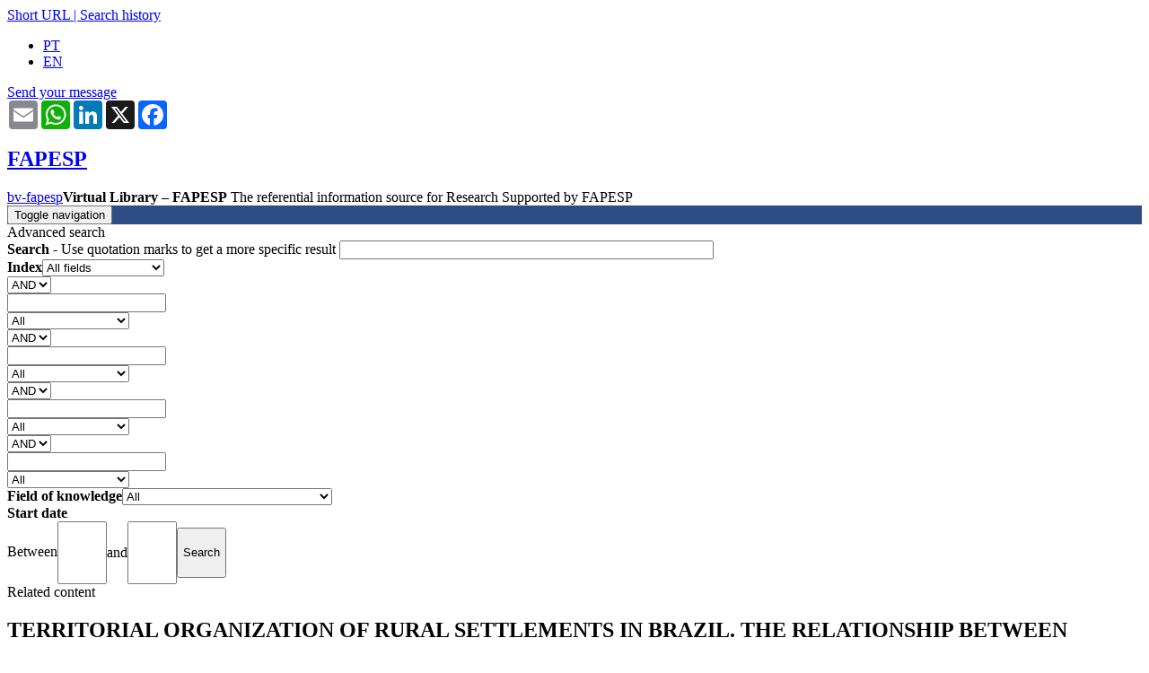

--- FILE ---
content_type: text/html; charset=utf-8
request_url: https://bv.fapesp.br/en/bolsas/134842/territorial-organization-of-rural-settlements-in-brazil-the-relationship-between-public-policies-s/
body_size: 13004
content:





<!DOCTYPE html><html lang="en"><head><meta http-equiv="X-UA-Compatible" content="IE=edge"><meta name="google-site-verification" content="oUtaDCwRcZKRyVnk3RB4zu5TZwOC7HomuzODb-Gz4EI" /><!-- Facebook Twiter tags --><meta name="twitter:card" content="summary_large_image"><meta name="twitter:site" content="@BVFAPESP"><meta name="twitter:title" content="None"><meta property="og:image" content="https://bv.fapesp.br/static-files/portal/images/facelogo-min.jpg"><meta property="og:image:type" content="image/jpeg" /><meta name="twitter:image" content="https://bv.fapesp.br/static-files/portal/images/twiter_logo-min.jpg"><meta property="og:url" content="https://bv.fapesp.br/en/bolsas/134842/territorial-organization-of-rural-settlements-in-brazil-the-relationship-between-public-policies-s/"><meta property="og:title" content="Scholarship 11/02678-9 - Reforma agrária, Assentamento rural - BV FAPESP"><meta property="og:description" content="TERRITORIAL ORGANIZATION OF RURAL SETTLEMENTS IN BRAZIL. THE RELATIONSHIP BETWEEN PUBLIC POLICIES, SOCIO-TERRITORIAL MOVEMENTS, AND AGRARIAN REFORM SETTLERS.. Scholarships in Brazil Master. Herivelto Fernandes Rocha. Humanities. scholarship by fapesp"><meta content="text/html; charset=utf-8" http-equiv="Content-Type"/><meta name="language" content="en"/><meta name="viewport" content="width=device-width, initial-scale=1, maximum-scale=1"><meta name="theme-color" content="#2e4d85"/><meta name="msvalidate.01" content="414050733D42E1BF5E3AA7B97CB65CE8" /><meta name="ROBOTS" content="NOODP"><meta name="Author" content="FAPESP"><meta name="publisher" content="FAPESP"><link rel="profile" href="https://bv.fapesp.br/"><title>Scholarship 11/02678-9 - Reforma agrária, Assentamento rural - BV FAPESP</title><meta name="description" content="TERRITORIAL ORGANIZATION OF RURAL SETTLEMENTS IN BRAZIL. THE RELATIONSHIP BETWEEN PUBLIC POLICIES, SOCIO-TERRITORIAL MOVEMENTS, AND AGRARIAN REFORM SETTLERS.. Scholarships in Brazil Master. Herivelto Fernandes Rocha. Humanities. scholarship by fapesp"/><meta name="keywords" content="Tipologia, Assentamento rural, Reforma agrária, Território, Assentamentos rurais"/><script type="application/ld+json">
         
        {
          "@context": "http://schema.org",
          "@type": "Organization",
          "name": "Biblioteca Virtual da Fapesp",
          "url": "https://bv.fapesp.br",
          "logo": "https://bv.fapesp.br/static-files/portal/images/2024_logoBV.jpg"
        }
        </script><script type="application/ld+json">
            {
             "@context": "http://schema.org",
              "@type": "WebSite",
              "url": "https://bv.fapesp.br",
              "potentialAction": {
                "@type": "SearchAction",
                "target": "https://bv.fapesp.br/pt/metapesquisa/?q={search_term_string}",
                "query-input": "required name=search_term_string"
              }
            }
        </script><!-- css --><link href="/static-files/favicon.ico" rel="shortcut icon"><link rel="preconnect" href="https://fonts.googleapis.com"><link rel="preconnect" href="https://fonts.gstatic.com" crossorigin><link href="https://fonts.googleapis.com/css2?family=Roboto:wght@400..900&display=swap" rel="stylesheet"><link rel="stylesheet" href="/static-files/CACHE/css/part1.90403e170000.css" type="text/css" media="all"><link rel="stylesheet" href="/static-files/CACHE/css/part2.2c480ec90684.css" type="text/css" media="all"><link rel="stylesheet" href="/static-files/CACHE/css/part2.341267c0784a.css" type="text/css"><link rel="stylesheet" href="/static-files/CACHE/css/part2.5a0f84ed3ee3.css" type="text/css" media="print"><link rel="stylesheet" href="/static-files/CACHE/css/part2.932a0c63a72d.css" type="text/css"><script src="/static-files/CACHE/js/output.d18daada1fb2.js"></script><script src="/static-files/CACHE/js/output.0d5a0ea2607d.js" async></script><script src="/static-files/CACHE/js/output.0d5a0ea2607d.js"></script><script src="/static-files/CACHE/js/output.a7e4b3cedac9.js" async></script><script>
          var bsModal = $.fn.modal.noConflict();
        </script><script>

        $(document).ready(function() {
            var agencia_url = "https://bv.fapesp.br/agenciabv/bv-links/bolsas/134842";
            var sigla_idioma = "en"
            $.ajax({
                contentType: 'text/plain; charset=utf-8',
                url: agencia_url,
                type: 'GET',
                success: function(data){
                    preenche_materias_agencia(sigla_idioma, data);
                },
                error: function (event, jqxhr, settings){
                    $('#agencia_table').remove();
                }
            });

            var namidia_url = "https://namidiabv.fapesp.br/api/number-process/11026789";
            $.ajax({
                contentType: 'text/plain; charset=utf-8',
                url: namidia_url,
                type: 'GET',
                success: function(data){
                    preenche_materias_namidia(sigla_idioma, data);
                    $('#collapse_namidia').hide();
                    $('.materia_namidia').hide();
                },
                error: function(data){
                    $('#namidia_table').remove();
                }
            });

        });

    </script><style media="screen">
          ul.errorlist {
            color: #ffeb3b;
            font-size: 12px;
            margin-top: 10px;
          }
        </style><style media="screen">
          a.anchor {
              display: block;
              position: relative;
              top: -150px;
              visibility: hidden;
          }
        </style><style>
          #modal_ultimas_buscas {
            padding: 5px;
            z-index: 1; /* Sit on top */
            left: 0;
            top: 0;
            width:65%;
            background: white;
            display:None;
          }

          /* Modal Content/Box */
          .span_ultimas_buscas {
            display:block;
            min-width:100px;
            padding:3px
          }
          #modal_ultimas_buscas:hover .span_ultimas_buscas:hover {
              background-color: #F5F5F5;
          }
        </style><!-- Google tag (gtag.js) --><script async src="https://www.googletagmanager.com/gtag/js?id=G-QXZ7YMGCPB"></script><script>
        window.dataLayer = window.dataLayer || [];
        function gtag() { dataLayer.push(arguments); }
        gtag('js', new Date());

        gtag('config', 'G-QXZ7YMGCPB');
      </script></head><body class="en"><script type="text/javascript">
              function get_field_selected() {
                  var field = $('#campo_de_busca select').val()//.trim().replace(/ /g, '_');
                  return field.normalize('NFD').replace(/[\u0300-\u036f\u00b4\u0060\u005e\u007e\u00a8()]/g, '').toLowerCase();
              }
              $(function() {
                    // Autocomplete com as categorias da BV
                    $("#q").catcomplete({
                      delay: 500,
                      minLength: 0,
                      source: function(request, response) {
                        const fieldSelected = get_field_selected()
                        const url = "/en/pesquisa/search-bar-suggestion/"
                          $.getJSON(url, {
                          term: request.term,          
                          category: fieldSelected
                          }, response);
                        },
                        position: {
                                my : "left top",
                                at: "left bottom"
                            }
                    });
                  });
        </script><div id="basic-modal-link-content" style="display: none;" class='hidden-print'><div class="bContent"><a href="#" class="simplemodal-close">X</a><h4 class="simplemodal-text">Short URL</h4><div class="campo"><input type="text" onclick="this.select();" id="link_curto" name="link_curto" value=""><div class="clear"></div></div></div></div><header id="header" class="hidden-print bv_header"><div id="submenu" class="hidden-print"><div class="wrap"><a id="basic-modal-link" href="javascript:void(0);"  class="url_curto" title="URL curto">Short URL</a><a href="javascript:void(0);" class="url_curto" > | </a><a href="/pt/area_usuario/historico_pesquisa/" class="url_curto" title="Histórico de buscas">Search history</a><ul class="lang"><li class=""><a href="/pt/bolsas/134842/organizacao-territorial-dos-assentamentos-rurais-no-brasil-relacao-entre-politicas-publicas-movime/">PT</a></li><li class="active"><a href="/en/bolsas/134842/territorial-organization-of-rural-settlements-in-brazil-the-relationship-between-public-policies-s/">EN</a></li></ul></div></div><div id="ajuda" onclick="toggle_help_button(this)"><div class="toggle"><i class="fa fa-question"></i><i class="fa fa-close"></i></div><div class="container"><div class="bootstrap-isolate"><a class="btn btn-outline-light btn-lg btn-block" href="https://fapesp.br/converse/informacoes/centro-de-documentacao-e-informacao-biblioteca-virtual">
                          Send your message
                        </a></div></div></div><div id="share_button"><div class="container"><!-- AddToAny BEGIN --><div class="a2a_kit a2a_kit_size_32 a2a_default_style bv-share-options"><a class="a2a_button_email"></a><a class="a2a_button_whatsapp"></a><a class="a2a_button_linkedin"></a><a class="a2a_button_x"></a><a class="a2a_button_facebook"></a></div><script>
                                      var lang = "en";
                                      if (lang === 'pt') {
                                        var a2a_config = a2a_config || {};
                                        a2a_config.locale = "pt-BR";
                                      }
                                    </script><script defer src="https://static.addtoany.com/menu/page.js"></script><!-- AddToAny END --></div></div><div id="middle"><div class="wrap"><a class="fapesp_en" href="https://fapesp.br/en/" style="background-size: auto;"><h2>FAPESP</h2></a><a class="bv-cdi" href="/en/">bv-fapesp</a><span class="bv_h1"><strong class="bv_strong">Virtual Library – FAPESP</strong>
                          The referential information source for Research Supported by FAPESP
                      </span></div></div><div id="navbar_bkg" style="background-color:#2e4d85"><div class="wrap"><div class="bootstrap-iso-3_4"><nav class="navbar navbar-expand-lg navbar-light bg-transparent"><nav class="navbar navbar-default" role="navigation"><div class="navbar-header"><button type="button" class="navbar-toggle" data-toggle="collapse" data-target="#navbarNavDropdown"><span class="sr-only">Toggle navigation</span><span class="icon-bar"></span><span class="icon-bar"></span><span class="icon-bar"></span></button><div id="busca_is_mobile"></div></div><!--/.navbar-header--><a id="logo_brand" class="navbar-brand " style="display:none; padding: 8px 10px 0px 5px" href="#"><img src="/static-files/portal/images/2024_logoBV.jpg" width="130" height="42" alt=""></a><div class=" navbar-collapse collapse" style="display:None" id="navbarNavDropdown"><ul class="nav navbar-nav"><li class="dropdown"><a href="#" class="dropdown-toggle" data-toggle="dropdown"><b>Research</b><br> Funding</a><ul class="dropdown-menu multi-column columns-2"><div class="row"><div class="col-sm-6"><ul class="multi-column-dropdown"><li>Scholarships</li><li class="divider"></li><li><a class="link-color" href="/en/214/bolsas-no-brasil-iniciacao-cientifica/">Scientific Initiation</a></li><li><a class="link-color" href="/en/215/scholarships-in-brazil-masters-degree/">Master&#39;s degree</a></li><li><a class="link-color" href="/en/212/scholarships-in-brazil-doctorate/">Doctoral degree</a></li><li><a class="link-color" href="/en/213/scholarships-in-brazil-doctorate-direct/">Doctoral degree (Direct)</a></li><li><a class="link-color" href="/en/216/scholarships-in-brazil-post-doctorate/">Post-Doctoral degree</a></li><li><a class="link-color" href="/en/221/scholarships-abroad-research-internship/">Research Internships Abroad (BEPE)</a></li><li><a class="link-color" href="/en/220/scholarships-abroad-research/ ">Scholarships abroad - Research (BPE)</a></li><li><a class="link-color" href="/en/22/improvement-in-public-education/">Improvement in Public Education</a></li><li><a class="link-color" href="/en/347/technical-training/">Technical Training</a></li><li><a class="link-color" href="/en/540/">+ More</a></li></ul></div><div class="col-sm-6"><ul class="multi-column-dropdown"><li>Research Grants</li><li class="divider"></li><li><a class="link-color" href="/en/6/regular-grants-2-year-grants/">Regular Grants</a></li><li><a class="link-color" href="/en/1/thematic-grants-5-year-grants/">Thematic Projects</a></li><li><a class="link-color" href="/en/2/young-investigators-grants-jp-fapesp/">Young Investigator Grant</a></li><li><a class="link-color" href="/en/265/visiting-researcher-grant/">Visiting Researcher Award</a></li><li><a class="link-color" href="/en/185/organization-of-scientific-meeting/">Organization of Scientific Meeting</a></li><li><a class="link-color" href="/en/539/">+ More</a></li></ul><ul class="multi-column-dropdown"><li class="space"></li><li>Programs</li><li class="divider"></li><li><a class="link-color" href="/en/16/bioenergy-research-bioen/">BIOEN</a></li><li><a class="link-color" href="/en/17/biodiversity-research-biota/">BIOTA</a></li><li><a class="link-color" href="/en/402/research-program-on-escience-and-data-science/">ESCIENCE</a></li><li><a class="link-color" href="/en/40/global-climate-change/">Global Climate Change</a></li><li><a class="link-color" href="/en/675/programas/">+ More</a></li></ul></div></div></ul></li><li class="dropdown"><a href="#" class="dropdown-toggle" data-toggle="dropdown"><b>Research for </b><br>Innovation</a><ul class="dropdown-menu"><li>Programs</li><li class="divider"></li><li><a class="link-color" href="/en/604/applied-research-centers-cpa/">Applied Research Centers (CPA)</a></li><li><a class="link-color" href="/en/8/research-innovation-and-dissemination-centers-ridcs-11-year-grants/">Research, Innovation and Dissemination Centers (RIDCs)</a></li><li><a class="link-color" href="/en/266/innovative-research-in-small-business-pipe/">Innovative Research in Small Business (PIPE)</a></li><li><a class="link-color" href="/en/4/university-industry-cooperative-research-pite/">University-Industry Cooperative Research (PITE)</a></li></ul></li><li class="dropdown"><a href="#" class="dropdown-toggle" data-toggle="dropdown"><b>About Research</b><br>Projects</a><ul class="dropdown-menu"><li>News and Information about Research Projects</li><li class="divider"></li><li><a class="link-color" href="https://fapesp.br/en/news">FAPESP News</a></li><li><a class="link-color" href="http://agencia.fapesp.br/home/">Agência FAPESP</a></li><li><a class="link-color" href="https://namidia.fapesp.br/veiculos-internacionais">FAPESP in the Media</a></li><li><a class="link-color" href="https://revistapesquisa.fapesp.br/en/">Pesquisa FAPESP Magazine</a></li><li><a class="link-color" href="https://fapesp.br/5437/publications-in-english">Publications</a></li></ul></li><li class="dropdown"><a href="#" class="dropdown-toggle" data-toggle="dropdown"><b>Partnership </b><br>Agreements</a><ul class="dropdown-menu multi-column"><div class="row"><div class="col-sm-6"><ul class="multi-column-dropdown"><li>Research Funding Agencies</li><li class="divider"></li><li><a class="link-color" href="/en/138/national-center-for-scientific-research-cnrs/">National Center for Scientific Research (CNRS)</a></li><li><a class="link-color" href="/en/178/national-council-for-scientific-and-technological-development-cnpq/">National Council for Scientific and Technological Development (CNPq)</a></li><li><a class="link-color" href="/en/141/uk-research-and-innovation-ukri/">UK Research and Innovation (UKRI)</a></li><li><a class="link-color" href="/en/acordo_convenio/?agreement_type=Research%20Funding%20Agencies&amp;sort_type=index&amp;group_by=entity_type">+ More</a></li></ul><ul class="multi-column-dropdown"><li class="space"></li><li>Companies</li><li class="divider"></li><li><a class="link-color" href="/en/168/companhia-de-saneamento-basico-do-estado-de-sao-paulo-sabesp/">Companhia de Saneamento Básico do Estado de São Paulo (SABESP)</a></li><li><a class="link-color" href="/en/239/glaxosmithkline/">GlaxoSmithKline</a></li><li><a class="link-color" href="/en/172/microsoft-research/">Microsoft Research</a></li><li><a class="link-color" href="/en/acordo_convenio/?agreement_type=Companies&amp;sort_type=index&amp;group_by=entity_type">+ More</a></li></ul><ul class="multi-column-dropdown"><li class="space"></li><li>Higher Education and Research Institutions</li><li class="divider"></li><li><a class="link-color" href="/en/247/consortium-of-alberta-laval-dalhousie-and-ottawa-caldo/">Consortium of Alberta, Laval, Dalhousie and Ottawa (CALDO)</a></li><li><a class="link-color" href="/en/338/imperial-college-uk/">Imperial College, UK</a></li><li><a class="link-color" href="/en/576/texas-a-m-university/">Texas A&amp;M University</a></li><li><a class="link-color" href="/en/acordo_convenio/?agreement_type=Higher%20Education%20and%20Research%20Institutions&amp;sort_type=index&amp;group_by=entity_type">+ More</a></li></ul></div><div class="col-sm-6"><ul class="multi-column-dropdown"><li>Association</li><li class="divider"></li><li><a class="link-color" href="/en/275/apae-sao-paulo/">APAE São Paulo</a></li><li><a class="link-color" href="/en/496/fundacao-seade/">Fundação Seade</a></li><li><a class="link-color" href="/en/471/instituto-de-estudos-de-saude-suplementar-iess/">Instituto de Estudos de Saúde Suplementar (IESS)</a></li><li><a class="link-color" href="/en/acordo_convenio/?agreement_type=Associa%C3%A7%C3%B5es&amp;sort_type=index&amp;group_by=entity_type">+ More</a></li></ul><ul class="multi-column-dropdown"><li class="space"></li><li>Multinational organizations</li><li class="divider"></li><li><a class="link-color" href="/en/332/belmont-forum/">Belmont Forum</a></li><li><a class="link-color" href="/en/612/fundo-global-para-o-meio-ambiente-gef/">Global Environment Facility (GEF)</a></li><li><a class="link-color" href="/en/475/uniao-europeia-horizonte-2020/">European Union (Horizon 2020)</a></li><li><a class="link-color" href="/en/acordo_convenio/?agreement_type=Organiza%C3%A7%C3%B5es%20multinacionais&amp;sort_type=index&amp;group_by=entity_type">+ More</a></li></ul><ul class="multi-column-dropdown"><li class="space"></li><li></li><li class="divider"></li><li class="space"></li><li><a class="link-color" href="/en/acordo_convenio/"><b>Search all</b></a></li></ul></div></div></ul></li><li class="dropdown"><a href="#" class="dropdown-toggle" data-toggle="dropdown"><b>About the</b><br>Virtual Library</a><ul class="dropdown-menu multi-column"><div class="row"><div class="col-sm-6"><ul class="multi-column-dropdown"><li>About Research Supported by FAPESP</li><li class="divider"></li><li><a class="link-color" href="/en/76/research-supported-by-fapesp/">Research Supported by FAPESP</a></li><li><a class="link-color" href="/en/445/about-us/">About us</a></li></ul></div><div class="col-sm-6"><ul class="multi-column-dropdown"><li>About FAPESP</li><li class="divider"></li><li><a class="link-color" href="http://www.fapesp.br/en/about">The São Paulo Research Foundation</a></li></ul></div></div></ul></li><li class="navbar-converse"><a href="https://fapesp.br/converse/informacoes/centro-de-documentacao-e-informacao-biblioteca-virtual" target="_blank" rel="noopener"><b>Contact  </b><br>us</a></li></ul><a id="logo_brand" class="navbar-brand" style="display:none; padding-left:20px" href="#"><img src="/static-files/portal/images/fapesp.png" height="30" alt=""></a></div><!--/.navbar-collapse--></nav><!--/.navbar--></div></div></div><div id="busca_is_not_mobile"><div id="busca" class="hidden-print" style="display:None"><div class="wrap"><div id="pesquisa_input"><link rel="stylesheet" href="/static-files/CACHE/css/search_bar.a5ca1688a4a7.css" type="text/css"><script language="javascript" type="text/javascript" src="/static-files/portal/js/search_bar/filter_search_fields/filter_search_fields.js?v=1.0"></script><form action="/en/metapesquisa/" method="get"><div class="table pa5 block-table"><div class="row"><!-- Campo de Busca --><div id="campo_de_busca" class="w25 campo_de_busca select_simple_search"><input type="hidden" name="field" id="hidden_field" value="todos"><div id="selected-option">All fields</div><ul id="options-list" style="display: none;"><li data-value="resumo" data-descricao="<b>Abstract</b><br><i>Allows searches for words, expressions, or phrases found in the abstracts of research projects.</i><br><br><b>Example:</b><br>
Set of endogenous mediators
">
                                Abstract
                            </li><li data-value="empresa" data-descricao="<b>Company</b><br><i>Allows searches by the name of the company involved in research projects for innovation.</i><br><br><b>Example:</b><br>
Nanocore
">
                                Company
                            </li><li data-value="pais_instituicao_t" data-descricao="<b>Country (Institution)</b><br><i>Allows searches by the name of the country of any national or international institutions affiliated with the research projects.</i><br><br><b>Example:</b><br>
Germany
">
                                Country (Institution)
                            </li><li data-value="area" data-descricao="<b>Field of Knowledge</b><br><i>Allows searching of research projects by areas and subareas of knowledge, according to FAPESP's classification.</i><br><br><b>Example:</b><br>
Molecular Biology
">
                                Field of Knowledge
                            </li><li data-value="numero_processo" data-descricao="<b>Grant Number</b><br><i>Allows searches by the unique identification number assigned to each research project.</i><br><br><b>Examples:</b><br>
2018/24561-5 or 18/24561-5
">
                                Grant Number
                            </li><li data-value="fomento_t" data-descricao="<b>Grant Type</b><br><i>Allows searches by the various grant types for Research Grants and Fellowships offered by FAPESP.</i><br><br><b>Example:</b><br>
Young Investigators
">
                                Grant Type
                            </li><li data-value="instituicao" data-descricao="<b>Institution</b><br><i>Allows searches by the names of institutions related to the research project, such as Host Institution, Partner Institution (national or international), Visiting Researcher's Institution, Host Institution Abroad, and Funding Institution.</i><br><br><b>Example:</b><br>
Escola Paulista de Medicina<br>
">
                                Institution
                            </li><li data-value="pesquisadores" data-descricao="<b>Researcher</b><br><i>Allows searching by the names of members involved in research projects, including fellowship recipients, principal investigators, lead researchers, associate researchers, or visiting researchers.</i><br><br><b>Examples:</b><br>
Andreia da Silva<br>
José Santos
">
                                Researcher
                            </li><li data-value="titulo_t" data-descricao="<b>Title</b><br><i>Allows searches for words, expressions, or phrases found in the titles of research projects.</i><br><br><b>Example:</b><br>
Technology for the development of bioinputs
">
                                Title
                            </li><li data-value="todos_os_campos" data-descricao="<b>All fields</b><br><i>Conducts a search across all available fields (abstract, company, country (institution), field of knowledge, grant number, grant type, institution, researcher and title) from a single query.</i><br><br><b>Example:</b><br>
Genetics
">
                                All fields
                            </li></ul></div><div id="descricao_campo"
                style="display:none; position:absolute; left:250px; top:0; width:320px; background:#f9f9f9;
                        border:2px solid #708090; border-radius:5px; padding:10px; font-size:13px;
                        color:#333; box-shadow:0 3px 8px rgba(0,0,0,0.2); z-index:100;"></div><!-- Barra de Busca --><div id="barra_de_busca" class="w50"><div style="position:relative"><input name="q" id="q" style="border:2px solid #708090;" 
                           placeholder="Enter the terms in quotation marks for an exact search and select a field on the side"
                    /><div style="position:relative"><button id="form_btn" aria-label="Search button"><!-- style="top:-30px"> --><span class="fa fa-search"></span></button></div><!-- position:relative --></div><!-- if position:relative  --></div><!-- w66 --><!-- Busca Avançada --><div id="botao_busca_avancada" class="w25"><div id="pesquisa_avancada"><span class="link-color" id="busca-avancada-control" onclick="openBuscaAvancada();" >
                        Advanced search
                    </span></div><!-- pesquisa_avançada --></div><!-- w33 --></div><!-- row -- ></div><!-- table --></form></div></div></div></div></header><div class="wrap"><div id="conteudo"><div class="wrap"><section class="box collapse active busca-avancada"><header class="bv_header"><div class="table padding-table pa5 block-table"><div class="row"><div class="w90"><span class="bv_header-titulo1">Advanced search</span></div><div id="pesquisa_avancada_2" class="w10"><i class="fa fa-times fa_angle_Style" onclick="closeBuscaAvancada();" style="float:right;"></i></div></div></div></header><div class="content"><form method="get" action="/en/pesquisa/avancada"><div class="input"><div class="w75"><label><b>Search</b>   - Use quotation marks to get a more specific result
            <input type="text" value="" name="q0" size="50"></label></div><div class="w25"><label><b>Index</b><select name="field0" id="field0"><option value="">All fields</option><option value="resumo">
                    Abstract
                </option><option value="convenio">
                    Agreement
                </option><option value="empresa">
                    Company
                </option><option value="pais_instituicao_t">
                    Country (Institution)
                </option><option value="area">
                    Field of Knowledge
                </option><option value="numero_processo">
                    Grant Number
                </option><option value="fomento_t">
                    Grant Type
                </option><option value="instituicao">
                    Institution
                </option><option value="pesquisadores">
                    Researcher
                </option><option value="titulo_t">
                    Title
                </option><option value="todos_os_campos">
                    All fields
                </option></select></label></div></div><div class="input clone-me busca-avancada-filtro"><div class="w75"><div class="w25 fleft pr10 box-sz"><label><select name="boolean1" id="boolean1"><option value="AND">
                      
                        AND
                      
                    </option><option value="OR">
                      
                        OR
                      
                    </option><option value="NOT">
                      
                        NOT
                      
                    </option></select></label></div><div class="w75 fleft"><label><input type="text" value="" name="q1"></label></div></div><div class="w25"><label><select name="field1" id="field1"><option value="">All</option><option value="resumo">
                   Abstract
                 </option><option value="convenio">
                   Agreement
                 </option><option value="empresa">
                   Company
                 </option><option value="pais_instituicao_t">
                   Country (Institution)
                 </option><option value="area">
                   Field of Knowledge
                 </option><option value="numero_processo">
                   Grant Number
                 </option><option value="fomento_t">
                   Grant Type
                 </option><option value="instituicao">
                   Institution
                 </option><option value="pesquisadores">
                   Researcher
                 </option><option value="titulo_t">
                   Title
                 </option><option value="todos_os_campos">
                   All fields
                 </option></select></label></div></div><div class="input clone-me busca-avancada-filtro"><div class="w75"><div class="w25 fleft pr10 box-sz"><label><select name="boolean2" id="boolean2"><option value="AND">
                      
                        AND
                      
                    </option><option value="OR">
                      
                        OR
                      
                    </option><option value="NOT">
                      
                        NOT
                      
                    </option></select></label></div><div class="w75 fleft"><label><input type="text" value="" name="q2"></label></div></div><div class="w25"><label><select name="field2" id="field2"><option value="">All</option><option value="resumo">
                   Abstract
                 </option><option value="convenio">
                   Agreement
                 </option><option value="empresa">
                   Company
                 </option><option value="pais_instituicao_t">
                   Country (Institution)
                 </option><option value="area">
                   Field of Knowledge
                 </option><option value="numero_processo">
                   Grant Number
                 </option><option value="fomento_t">
                   Grant Type
                 </option><option value="instituicao">
                   Institution
                 </option><option value="pesquisadores">
                   Researcher
                 </option><option value="titulo_t">
                   Title
                 </option><option value="todos_os_campos">
                   All fields
                 </option></select></label></div></div><div class="input clone-me busca-avancada-filtro"><div class="w75"><div class="w25 fleft pr10 box-sz"><label><select name="boolean3" id="boolean3"><option value="AND">
                      
                        AND
                      
                    </option><option value="OR">
                      
                        OR
                      
                    </option><option value="NOT">
                      
                        NOT
                      
                    </option></select></label></div><div class="w75 fleft"><label><input type="text" value="" name="q3"></label></div></div><div class="w25"><label><select name="field3" id="field3"><option value="">All</option><option value="resumo">
                   Abstract
                 </option><option value="convenio">
                   Agreement
                 </option><option value="empresa">
                   Company
                 </option><option value="pais_instituicao_t">
                   Country (Institution)
                 </option><option value="area">
                   Field of Knowledge
                 </option><option value="numero_processo">
                   Grant Number
                 </option><option value="fomento_t">
                   Grant Type
                 </option><option value="instituicao">
                   Institution
                 </option><option value="pesquisadores">
                   Researcher
                 </option><option value="titulo_t">
                   Title
                 </option><option value="todos_os_campos">
                   All fields
                 </option></select></label></div></div><div class="input clone-me busca-avancada-filtro"><div class="w75"><div class="w25 fleft pr10 box-sz"><label><select name="boolean4" id="boolean4"><option value="AND">
                      
                        AND
                      
                    </option><option value="OR">
                      
                        OR
                      
                    </option><option value="NOT">
                      
                        NOT
                      
                    </option></select></label></div><div class="w75 fleft"><label><input type="text" value="" name="q4"></label></div></div><div class="w25"><label><select name="field4" id="field4"><option value="">All</option><option value="resumo">
                   Abstract
                 </option><option value="convenio">
                   Agreement
                 </option><option value="empresa">
                   Company
                 </option><option value="pais_instituicao_t">
                   Country (Institution)
                 </option><option value="area">
                   Field of Knowledge
                 </option><option value="numero_processo">
                   Grant Number
                 </option><option value="fomento_t">
                   Grant Type
                 </option><option value="instituicao">
                   Institution
                 </option><option value="pesquisadores">
                   Researcher
                 </option><option value="titulo_t">
                   Title
                 </option><option value="todos_os_campos">
                   All fields
                 </option></select></label></div></div><div class="input"><div class="w40"><label><strong>Field of knowledge</strong><select name="grande_area" class="w50"><option value="">All</option><option value="226">Agronomical Sciences</option><option value="157">Biological Sciences</option><option value="47">Health Sciences</option><option value="1">Physical Sciences and Mathematics</option><option value="91">Humanities</option><option value="367">Applied Social Sciences</option><option value="298">Engineering</option><option value="425">Interdisciplinary Subjects</option><option value="268">Linguistics, Literature and Arts</option></select></label><label><select name="area" class="w50" style="display: none;"></select></label></div><div class="w60"><strong>Start date</strong><div ><span class="aligned-inputs"><span>Between</span><input style="height: 3.5rem;padding: 5px;" type="text" name="ano_inicio_de" value="" onkeypress="return isNumberKey(event) && textMaxLength(this, 4)" maxlength="4" size="4"/></span><span>and</span><input style="height: 3.5rem;padding: 5px;" type="text" name="ano_inicio_ate" value="" onkeypress="return isNumberKey(event) && textMaxLength(this, 4)" maxlength="4" size="4"/><input style="height: 3.5rem;padding: 5px;" name="search" class="btn" type="submit" value="Search"></div></div></div></form></div></section></div><script type="text/javascript">
  function isNumberKey(evt) {
      var charCode = (evt.which) ? evt.which : event.keyCode
      return !(charCode > 31 && (charCode < 48 || charCode > 57))
  }
  function textMaxLength(inp, max_length) {
    console.log(inp.value.length < max_length);
    return inp.value.length < max_length;
  }

  $("select[name=grande_area]").on("change",function() {
    if($("select[name=grande_area]").val() == "") {
      $("select[name=area]").css("display", "none");
    } else {
      $.ajax({url: "/en/pesquisa/avancada/pega_areas",
          data : {"grande_area": $("select[name=grande_area]").val() },
          type:'GET',
          dataType: "json",
          success: function(data) {
              $("select[name=area]").empty();
              $("select[name=area]").append($("<option value=\"\">All</option>"));
              if(data.length > 0) {
                $("select[name=area]").css("display", "inline-block");
                for(i = 0; i < data.length; i++) {
                  $("select[name=area]").append($("<option value=\"" + data[i].value + "\">" + data[i].text + "</option>"));
                }
              } else {
                $("select[name=area]").css("display", "none");
              }
          },
          error:function( result ){ console.log(["error", result]); }
        });
      }
  });
</script><div class="ovhidden"><div class="table padding-table pa5 block-table"><div class="row"><div class="w25"><section class="box blank hidden-print"><header class="bv_header" style="padding-bottom: 0px"><span class="bv_h1">Related content</span></header><div class="content"><section class="results padding"></section></div></section></div><div class="w66"><section class="box transparent normal-fs"><header class="bv_header"><h1 class="bv_h1" >TERRITORIAL ORGANIZATION OF RURAL SETTLEMENTS IN BRAZIL. THE RELATIONSHIP BETWEEN PUBLIC POLICIES, SOCIO-TERRITORIAL MOVEMENTS, AND AGRARIAN REFORM SETTLERS.</h1></header><div class="content formatted"><table><!-- Processo --><tr><td class="group_item align-right" style="white-space:nowrap;padding-right:5px;"><strong>Grant number:</strong></td><td class="group_item" style="vertical-align: middle;">
                        11/02678-9
                    </td></tr><!-- Modalidade de apoio --><tr><td class="group_item align-right" style="white-space:nowrap;padding-right:5px;"><strong>Support Opportunities:</strong></td><td class="group_item" style="vertical-align: middle;"><a href="/en/215/scholarships-in-brazil-masters-degree/">Scholarships in Brazil - Master</a></td></tr><!-- Data de Início da vigência --><tr><td class="group_item align-right" style="white-space:nowrap;padding-right:5px;"><strong>Start date:</strong></td><td class="group_item" style="vertical-align: middle;">
                        
                            June 01, 2012
                        
                    </td></tr><!-- Situação --><tr><td class="group_item align-right" style="white-space:nowrap;padding-right:5px;"><strong>End date:</strong></td><td class="group_item" style="vertical-align: middle;">
                            
                                
                                    August 31, 2013
                                
                            
                        </td></tr><!-- Área de conhecimento --><tr><td class="group_item align-right" style="white-space:nowrap;padding-right:5px;"><strong>Field of knowledge:</strong></td><td class="group_item" style="vertical-align: middle;"><a href="/en/area_conhecimento/91/humanities/">Humanities</a>
                        
                            -
                            <a href="/en/area_conhecimento/124/geography/">Geography</a>
                            
                                -
                                <a href="/en/area_conhecimento/125/human-geography/">Human Geography</a></td></tr><!-- Acordo de cooperação com a FAPESP --><!-- Sprint - Proposta de Mobilidade --><tr><td class="group_divisor"></td></tr><!-- Pesquisador responsável --><tr><td class="group_item align-right" style="white-space:nowrap;padding-right:5px;"><strong>Principal Investigator:</strong></td><td class="group_item" style="vertical-align: middle;"><a href="/pt/pesquisador/92581/bernardo-mancano-fernandes/" >Bernardo Mançano Fernandes</a><a class="plataforma_lattes" onclick="window.open('http://buscatextual.cnpq.br/buscatextual/visualizacv.do?id=K4782399T5&amp;idiomaExibicao=2', '_blank','resizable=yes,scrollbars=yes,status=yes,width=1000,height=900');" href="javascript:;" title="Lattes Curriculum"></a><a class="plataforma_google" onclick="window.open('https://scholar.google.com/citations?user=ezxRickAAAAJ&amp;hl=en', '_blank','resizable=yes,scrollbars=yes,status=yes,width=1000,height=900');" href="javascript:;" title="Google Scholar Citations"></a><a class="plataforma_researcherid" onclick="window.open('https://publons.com/researcher/2940162/bernardo-mancano-fernandes/', '_blank','resizable=yes,scrollbars=yes,status=yes,width=1000,height=900');" href="javascript:;" title="ResearcherID"></a><a class="plataforma_orcid" onclick="window.open('http://orcid.org/0000-0001-6521-8949', '_blank','resizable=yes,scrollbars=yes,status=yes,width=1000,height=900');" href="javascript:;" title="ORCID"></a></td></tr><!-- Beneficiário  --><tr><td class="group_item align-right" style="white-space:nowrap;padding-right:5px;"><strong>Grantee:</strong></td><td class="group_item" style="vertical-align: middle;"><a href="/pt/pesquisador/72125/herivelto-fernandes-rocha/" >Herivelto Fernandes Rocha</a><a class="plataforma_lattes" onclick="window.open('https://buscatextual.cnpq.br/buscatextual/visualizacv.do?id=K4268634T8&amp;idiomaExibicao=2', '_blank','resizable=yes,scrollbars=yes,status=yes,width=1000,height=900');" href="javascript:;" title="Lattes Curriculum"></a><a class="plataforma_google" onclick="window.open('https://scholar.google.com/citations?user=dksGvmoAAAAJ&amp;hl=en', '_blank','resizable=yes,scrollbars=yes,status=yes,width=1000,height=900');" href="javascript:;" title="Google Scholar Citations"></a><a class="plataforma_orcid" onclick="window.open('https://orcid.org/0000-0003-3878-1490', '_blank','resizable=yes,scrollbars=yes,status=yes,width=1000,height=900');" href="javascript:;" title="ORCID"></a></td></tr><!-- responsavel_exterior/aNfitricao --><tr><td class="group_divisor"></td></tr><!-- Instituição Sede --><tr><td class="group_item align-right" style="white-space:nowrap;padding-right:5px;"><strong>Host Institution:</strong></td><td class="group_item" style="vertical-align: middle;"><a href="/en/instituicao/1718/faculdade-de-ciencias-e-tecnologia-fct/"  title="Host Institution">
                                         Faculdade de Ciências e Tecnologia (FCT). Universidade Estadual Paulista (UNESP). Campus de Presidente Prudente. Presidente Prudente , SP,  Brazil
                                    </a></td></tr><!-- Empresa TODO: Colocar municipio --><!-- Local de pesquisa --><tr><td class="group_divisor"></td></tr><!-- Vinculado ao auxílio --><!-- Vinculado à bolsa --><!-- Auxílio(s) vinculado(s) --><!-- Bolsa(s) vinculada(s) --><!-- Processo(s) vinculado(s) --><!-- Assunto(s) --><!-- Notas ??? --><!-- Resumo  --><tr><td colspan="2" class="ABNT-NBR"><p><strong>Abstract</strong></p><p id="resumo" style="align:justify">
                                To contribute to the debate about the relevance and the diversity of Brazilian agrarian reform, we intend to study the forms of organization of settlement territories in Brazil between 1979 and 2009. We will discuss the conceptual and political debate of whether or not there is agrarian reform in Brazil and the issue of procurement policies of settlement territories through the analysis of territorialized settlements in the five administrative regions. For this study, we will gather information on the forms of the territorial organization of the settlements from both the agencies responsible and through field work. This study on the diversity of Brazilian agrarian reform policies was started at NERA in 2007. With the support of FAPESP an CNPq we organized an analysis of rural settlements and we proposed a typology to better understand their territorialities and agrarian reform. Through this reading, we will seek to contribute to the reconceptualization of Brazilian agrarian reform.
                            </p></td></tr><tr><td class="group_divisor"></td></tr><!-- Matéria(s) publicada(s) --><!-- Revista --><!-- Pesquisa para Inovacao --><!-- Agência --><!--

--><!-- Ajax Agência e NaMídia --><!-- Agência --><table id="agencia_table"><tr class="title_item"><td colspan="2" class="group_item align-right" style="white-space:nowrap;padding-right:5px; text-align: left"><strong>News published in Agência FAPESP Newsletter about the scholarship:</strong></td></tr><!-- --><tr class="group_item"><td style="padding: 5px 0;" ><a id="expand_agencia" class="link-color" style="cursor:pointer;" onclick="$('.materia_agencia').show(); $('#expand_agencia').hide(); $('#collapse_agencia').show();"><i class="fa fa-plus fa_Style"></i>More items</a><a id="collapse_agencia" class="link-color" style="cursor:pointer;" onclick="$('.materia_agencia').hide(); $('#expand_agencia').show(); $('#collapse_agencia').hide();"><i class="fa fa-minus fa_Style"></i>Less items</a></td></tr><!--
  <script type="text/javascript">
    $('#collapse_agencia').hide();

    function preenche_materias_agencia(idioma, data) {
      tparent = $('#agencia_table');
      tr = $('#agencia_table').find('#link_agencia_item');
      sptr = $('#agencia_table').find('tr.group_item');

      // Remove o elemento em caso não há dados
      if(data.length==0){
          tparent.remove();
          return
      }

      data.sort(function(a, b){
          return new Date(b.dt_publication) - new Date(a.dt_publication)
      })

      filtered = data.filter(function(jobj) {
          return jobj.lang == idioma || jobj.lang == "es"
      });

      $.each(filtered, function(key, jobj) {
        if (key < 5 ){
            newtr = $('<div>').append(tr.clone().addClass('materia_agencia_fix')).html();
            } else if (key < 40){
              newtr = $('<div>').append(tr.clone().addClass('materia_agencia').hide()).html();	
              } else{
                return
              }
            // Proxy para Metricas
            url = jobj.url.replace('agencia.fapesp.br', 'bv.fapesp.br/agenciabv')
            tr1 = newtr.replace("URL", url)
            tr2 = tr1.replace("TITULO", (jobj.title))
            tparent.append(tr2);
      });

      tparent.append(sptr);
      tr.remove();
}
$('.materia_agencia').hide();
  </script>
--><tr id="link_agencia_item"><td colspan="2" class="group_item align-right" style="white-space:nowrap;padding-right:5px; text-align: left"><a class="link-color" href="URL">TITULO</a>&nbsp;
    </td></tr><!-- 
  <tr class="materia_namidia"><td colspan="2" class="group_item align-right" style="white-space:nowrap;padding-right:5px; text-align: left"><a class="link-color" href="URL">TITULO</a>&nbsp;
      </td></tr>
--><!-- --><tr class="group_item"><td class="group_divisor"></td></tr></table><table id="namidia_table"><tr class=""><td colspan="2" class="group_item" style="padding-right:5px;" ><strong id="namidia_title_total">Articles published in other media outlets ( <a href="" id="namidia_link"></a>):
        </strong></td></tr><tr class="group_item"><td style="padding: 5px 0;"><a id="expand_namidia" class="link-color" style="cursor:pointer;" onclick="$('.materia_namidia').show(); $('#expand_namidia').hide(); $('#collapse_namidia').show();"><i class="fa fa-plus fa_Style"></i>More items</a><a id="collapse_namidia" class="link-color" style="cursor:pointer;" onclick="$('.materia_namidia').hide(); $('#expand_namidia').show(); $('#collapse_namidia').hide();"><i class="fa fa-minus fa_Style"></i>Less items</a></td></tr><!--
<script type="text/javascript">
  function preenche_materias_namidia(idioma, data) {
    tparent = $('#namidia_table');
    trfx = $('#namidia_table').find('tr.materia_namidia_fix');
    trhd = $('#namidia_table').find('tr.materia_namidia');
    sptr = $('#namidia_table').find('tr.group_item');

    // Remove o elemento em caso não há dados
    if(data.length==0){
        tparent.remove();
        return
    }else{
      var hyperlink_element =  $('#namidia_link')
      hyperlink_element.text(data.length+ ' total')
    }

    data.sort(function(a, b){
        return new Date(b.dt_publication) - new Date(a.dt_publication)
    })

    $.each(data, function(key, jobj) {
            if(key < 3){
                // Gambi para pegar ou OuterHtml
                newtr = $('<div>').append(trfx.clone()).html();
            }else{
                if(key > 50) return
                // Gambi para pegar ou OuterHtml
                newtr = $('<div>').append(trhd.clone()).html();
            }

            // Proxy para Metricas
            //url = jobj.url.replace('namidiabv.fapesp.br', 'bv.fapesp.br/namidiabv')
            url = jobj.url.replace('namidiabv.fapesp.br')//, 'bv.fapesp.br/namidiabv')
            tr1 = newtr.replace("URL", url)
            tr2 = tr1.replace("TITULO", jobj.title)
            tr3 = tr2.replace("VEICULO", jobj.vehicle)
            tr4 = tr3.replace("DATA", jobj.dt_publication)
            tr5 = tr4.replace("DATA", jobj.dt_publication)
            tparent.append(tr4);
    });

    tparent.append(sptr);
    trfx.remove();
    trhd.remove();
}

</script>
--><tr class="materia_namidia_fix"><td colspan="2" class="group_item" style="vertical-align: middle;" ></b>VEICULO</b>: <a class="link-color" href="URL">TITULO</a> (DATA)
      </td></tr><tr class="materia_namidia"><td colspan="2" class="group_item" style="vertical-align: middle;" ></b>VEICULO</b>: <a class="link-color" href="URL">TITULO</a> (DATA)
      </td></tr><!-- --><tr class="group_item"><td colspan="2" class="group_divisor"></td></tr></tr></table></table><p><div class="description"><span style="font-weight:bold;text-transform: uppercase;color: darkblue;">Academic Publications</span><div>(References retrieved automatically from State of São Paulo Research Institutions)</div><!-- teses --><div style="font-weight:normal;margin-top:.5em;margin-bottom:1em;font-size:105%;">
    ROCHA, Herivelto Fernandes.

    
        <a href="/en/dissertacoes-teses/90538/">
        .
    
        </a>

    2013.
    
    Master&#39;s Dissertation - Universidade Estadual Paulista (Unesp). Faculdade de Ciências e Tecnologia. Presidente Prudente Presidente Prudente.
</div></div></p></div></section></div></div></div></div></div></div><footer id="footer" class="hidden-print"><div class="copy"><div class="wrap"></span><p>Virtual Library - FAPESP São Paulo Research Foundation</p></span><div style="width:100%; display:inline-block"><p>R. Pio XI, 1500 - Alto da Lapa - CEP 05468-901 - São Paulo/SP - Brasil | <a href="https://fapesp.br/converse/informacoes/centro-de-documentacao-e-informacao-biblioteca-virtual" style="font-weight: bold;" target="_blank">Contact us</a></p></div></div></div></footer>
      
      <!-- Modal Ultimas Buscas-->
      <div id="div_mostra_ultimas_buscas" class="wrap" style="display:None">
        <div id="modal_ultimas_buscas">
          
        </div>
      </div>
      
      <script type="text/javascript">
        // Move o submenu para a esquerda.
        $(document).on("click", ".dropdown-toggle", function () {
          if ($(window).width() > 768) {
            $(this).next().position({
              my: "left top",
              at: "left bottom",
              of: $("#navbarNavDropdown"),
              collision: "flip flip"
            });
            // debugger;
          }
        });

        /*
        * Por algum motivo desconhecido, o menu nao some ao redimensionar tela.
        * Forcando com o JQuery.
        */
        function hideShowBusca(match_media) {
          // Small
          if (match_media.matches) { // If media query matches
            // $('#navbarNavDropdown').hide()
            // debugger;
            $("#busca").appendTo("#busca_is_mobile");
            $("#busca").toggle()

            // Large
          } else {
            $('#navbarNavDropdown').show()
            $("#busca").appendTo("#busca_is_not_mobile");
            $("#busca").toggle()

          }
        }

        function hideBuscaAvancada(match_media) {
          $("#barra_de_busca").removeClass();
          $("#campo_de_busca").removeClass();
          $("#botao_busca_avancada").removeClass();
          $("#barra_de_busca").show();
          $("#campo_de_busca").show();
          $("#botao_busca_avancada").show();

          // Small
          if (match_media.matches) {
            $("#barra_de_busca").addClass('w100');
            $("#campo_de_busca").hide();
            $("#botao_busca_avancada").hide();
            // Large
          } else {
            $("#barra_de_busca").addClass('w50');
            $("#campo_de_busca").addClass('w25');
            $("#botao_busca_avancada").addClass('w25');
          }
        }

        var match_media = window.matchMedia("(max-width: 851px)")
        hideShowBusca(match_media) // Call listener function at run time
        match_media.addListener(hideShowBusca) // Attach listener function on state changes
        hideBuscaAvancada(match_media)
        match_media.addListener(hideBuscaAvancada)

        // Dropdown qdo multinivel nao fecha, por causa da classe open.
        $('.dropdown-toggle').on("click", function (e) {
          $(this).parent('li').removeClass('open')
        })
      </script>
    </body>
</html>